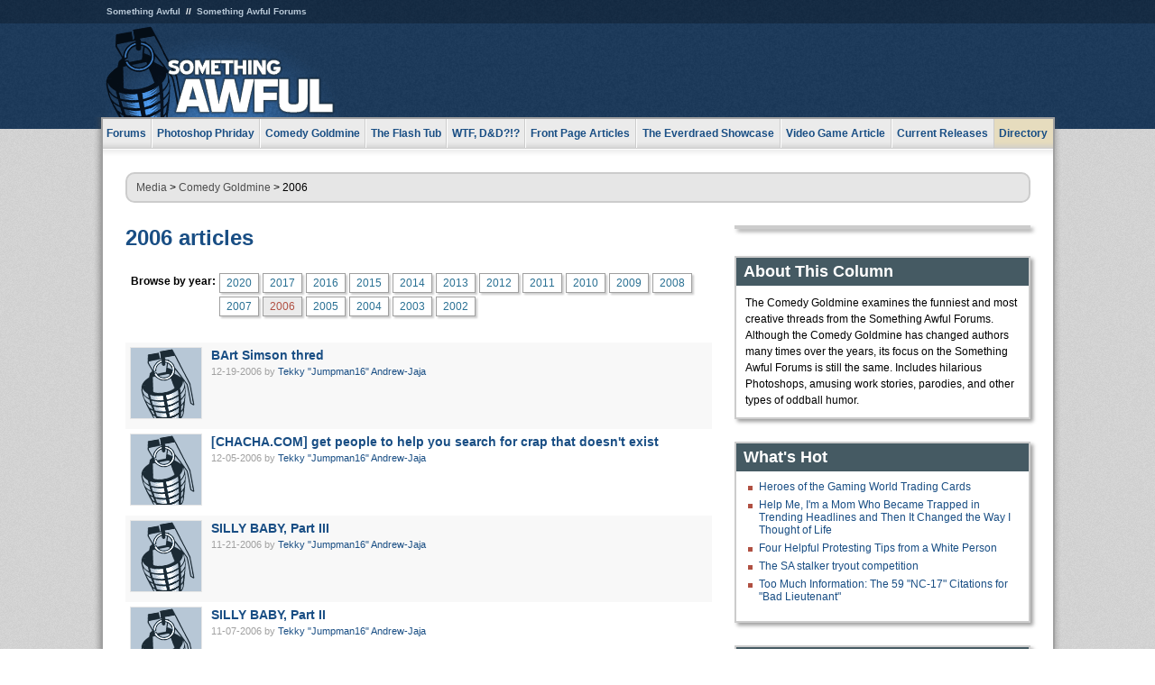

--- FILE ---
content_type: text/html
request_url: https://js.somethingawful.com/comedy-goldmine/2006/
body_size: 4448
content:
<!DOCTYPE html>
<html><head><meta charset="utf-8"><meta content="width=device-width, initial-scale=1.0, maximum-scale=1.0, user-scalable=no" name="viewport"><meta content="noodp" name="robots"><link href="/rss/frontpage.xml" rel="alternate" title="Latest Articles" type="application/rss+xml"><link href="/rss/comedy-goldmine.xml" rel="alternate" title="Comedy Goldmine" type="application/rss+xml"><title>Something Awful: The Internet Makes You Stupid</title><link href="//static.somethingawful.com/css/main.css?235" rel="stylesheet" type="text/css"><!--[if lt IE 8]><link rel="stylesheet" type="text/css" href="//static.somethingawful.com/css/ie.css"><![endif]--><script src="https://ajax.googleapis.com/ajax/libs/jquery/2.2.2/jquery.min.js" type="text/javascript"></script><script src="https://cdnjs.cloudflare.com/ajax/libs/jquery-migrate/1.4.0/jquery-migrate.min.js" type="text/javascript"></script><script src="//static.somethingawful.com/js/site.min.js?432" type="text/javascript"></script><script id="twitter-wjs" src="//platform.twitter.com/widgets.js" type="text/javascript"></script><script id="facebook-jssdk" src="//connect.facebook.net/en_US/all.js#xfbml=1" type="text/javascript"></script></head><body class="sa column c_20"><script type="text/javascript">var _gaq = _gaq || [];_gaq.push(['_setAccount', 'UA-33089744-1']);_gaq.push(['_trackPageview']);(function() {var ga = document.createElement('script'); ga.type = 'text/javascript'; ga.async = true;ga.src = ('https:' == document.location.protocol ? 'https://ssl' : 'http://www') + '.google-analytics.com/ga.js';var s = document.getElementsByTagName('script')[0]; s.parentNode.insertBefore(ga, s);})();</script><div class="chuck"><div class="neck"><ul class="scalp"><li><a href="/">Something Awful</a></li><li><a href="http://forums.somethingawful.com/">Something Awful Forums</a></li></ul><div class="head"><a class="logo" href="/" style="float:left;"><span>Something Awful</span></a> <div align="center" class="ad" data-unit="top" id="somethingawful_leaderboard_ATF" style="float:left;width:728;"></div></div></div></div><div class="sirloin"><div class="ribs"><div class="site-nav"><ul><li class="forums"><a href="http://forums.somethingawful.com/">Forums</a></li><li class="photoshop-phriday"><a href="/photoshop-phriday/"><span class="full">Photoshop Phriday</span><span class="short">Photoshop</span></a></li><li class="comedy-goldmine"><a href="/comedy-goldmine/"><span class="full">Comedy Goldmine</span><span class="short">Goldmine</span></a></li><li class="the-flash-tub"><a href="/flash-tub/"><span class="full">The Flash Tub</span><span class="short">Flash Tub</span></a></li><li class="wtf-dd"><a href="/dungeons-and-dragons/"><span class="full">WTF, D&amp;D?!?</span><span class="short">WTFDD</span></a></li><li class="front-page-articles"><a href="/news/"><span class="full">Front Page Articles</span><span class="short">Front Page</span></a></li><li class="the-everdraed-showcase"><a href="/everdraed-showcase/"><span class="full">The Everdraed Showcase</span><span class="short">Everdraed</span></a></li><li class="video-game-article"><a href="/video-game-article/"><span class="full">Video Game Article</span><span class="short">Video Game</span></a></li><li class="current-releases"><a href="/current-movie-reviews/">Current Releases</a></li><li class="directory"><div class="directory-button"><a href="/directory/">Directory</a><div class="directory"><div class="item"><h4>Media</h4><ul><li><a href="/d/photoshop-phriday/">Photoshop Phriday</a></li><li><a href="/d/flash-tub/">The Flash Tub</a></li><li><a href="/d/comedy-goldmine/">Comedy Goldmine</a></li><li><a href="/d/cliff-yablonski/">Cliff Yablonski</a></li><li><a href="/booklist/index.htm">My Tank is Fight</a></li><li><a href="/d/directory.php#media">More</a></li></ul></div><div class="item"><h4>Articles</h4><ul><li><a href="/d/awful-movie-database/">Awful Movie Database</a></li><li><a href="/d/second-life-safari/">Secondlife Safari</a></li><li><a href="/d/weekend-web/">Weekend Web</a></li><li><a href="/d/pregame-wrapup/">Pregame Wrapup</a></li><li><a href="/d/icq-pranks/">Pranks (ICQ)</a></li><li><a href="/d/email-pranks/">Pranks (E-mail)</a></li><li><a href="/d/video-game-article/">Video Game Article</a></li><li><a href="/d/directory.php#articles">More</a></li></ul></div><div class="item"><h4>Reviews</h4><ul><li><a href="/d/your-band-sucks/">Your Band Sucks</a></li><li><a href="/d/movie-reviews/">Movie Reviews</a></li><li><a href="/d/hentai-game-reviews/">Awful Anime</a></li><li><a href="/d/rom-pit/">ROM Pit</a></li><li><a href="/d/fashion-swat/">Fashion SWAT</a></li><li><a href="/d/guides/">Guides</a></li><li><a href="/d/game-reviews/">Game Reviews</a></li><li><a href="/d/directory.php#reviews">More</a></li></ul></div><div class="item"><h4>Hosted</h4><ul><li><a href="/hosted/86">#86/68</a></li><li><a href="/hosted/adventures">Daring Armstrong</a></li><li><a href="/hosted/automaticturban">Semi-Automatic Turban</a></li><li><a href="/hosted/cliff">Cliff Yablonski</a></li><li><a href="/hosted/crabs">Leonard Crabs</a></li><li><a href="/hosted/cranky">Cranky Steve</a></li><li><a href="/hosted/drdraw">Dr Draw</a></li><li><a href="/hosted/edbaker">Ed Baker</a></li><li><a href="/hosted/firemancomics">Fireman Comics</a></li><li><a href="/hosted/jeffk">JEFF K</a></li></ul></div><div class="item"><h4>Forums</h4><ul><li><a href="http://forums.somethingawful.com/forumdisplay.php?forumid=1">General Discussion</a></li><li><a href="http://forums.somethingawful.com/forumdisplay.php?forumid=44">Video Games</a></li><li><a href="http://forums.somethingawful.com/forumdisplay.php?forumid=22">Hardware &amp; Software</a></li><li><a href="http://forums.somethingawful.com/forumdisplay.php?forumid=122">Sports</a></li><li><a href="http://forums.somethingawful.com/forumdisplay.php?forumid=133">Movie Reviews</a></li><li><a href="http://forums.somethingawful.com/forumdisplay.php?forumid=150">Music</a></li><li><a href="http://forums.somethingawful.com/forumdisplay.php?forumid=130">TV</a></li><li><a href="http://forums.somethingawful.com/">More</a></li></ul></div></div></div></li></ul></div><div class="brisket"><div class="cavity full top"><div class="organ breadcrumbs"> <a href="/directory/#media">Media</a>  &gt; <a href="/comedy-goldmine/">Comedy Goldmine</a>  &gt; 2006</div></div><div class="cavity left"><div class="organ article_meta"><h1>2006 articles</h1></div><div class="organ year_pager"><span>Browse by year:</span> <ul class="pager"><li class=""><a href="/comedy-goldmine/2020/">2020</a></li><li class=""><a href="/comedy-goldmine/2017/">2017</a></li><li class=""><a href="/comedy-goldmine/2016/">2016</a></li><li class=""><a href="/comedy-goldmine/2015/">2015</a></li><li class=""><a href="/comedy-goldmine/2014/">2014</a></li><li class=""><a href="/comedy-goldmine/2013/">2013</a></li><li class=""><a href="/comedy-goldmine/2012/">2012</a></li><li class=""><a href="/comedy-goldmine/2011/">2011</a></li><li class=""><a href="/comedy-goldmine/2010/">2010</a></li><li class=""><a href="/comedy-goldmine/2009/">2009</a></li><li class=""><a href="/comedy-goldmine/2008/">2008</a></li><li class=""><a href="/comedy-goldmine/2007/">2007</a></li><li class="cur"><a href="/comedy-goldmine/2006/">2006</a></li><li class=""><a href="/comedy-goldmine/2005/">2005</a></li><li class=""><a href="/comedy-goldmine/2004/">2004</a></li><li class=""><a href="/comedy-goldmine/2003/">2003</a></li><li class=""><a href="/comedy-goldmine/2002/">2002</a></li></ul></div><div class="organ article_list"><ul class="column_index"><li class="alt"><div class="a_info"> <a class="image normal" href="/comedy-goldmine/bart-simson-thred/1/">  </a> <div class="info"><h3><a href="/comedy-goldmine/bart-simson-thred/1/">BArt Simson thred</a> </h3><div class="byline"><span class="date">12-19-2006</span>  by <span class="authors"><span class="author"><a href="/author/74/">Tekky &#34;Jumpman16&#34; Andrew-Jaja</a></span></span> </div><p></p></div><div class="pb"></div></div></li><li class=""><div class="a_info"> <a class="image normal" href="/comedy-goldmine/chachacom-get-people/1/">  </a> <div class="info"><h3><a href="/comedy-goldmine/chachacom-get-people/1/">[CHACHA.COM] get people to help you search for crap that doesn't exist</a> </h3><div class="byline"><span class="date">12-05-2006</span>  by <span class="authors"><span class="author"><a href="/author/74/">Tekky &#34;Jumpman16&#34; Andrew-Jaja</a></span></span> </div><p></p></div><div class="pb"></div></div></li><li class="alt"><div class="a_info"> <a class="image normal" href="/comedy-goldmine/silly-baby-part-3/1/">  </a> <div class="info"><h3><a href="/comedy-goldmine/silly-baby-part-3/1/">SILLY BABY, Part III</a> </h3><div class="byline"><span class="date">11-21-2006</span>  by <span class="authors"><span class="author"><a href="/author/74/">Tekky &#34;Jumpman16&#34; Andrew-Jaja</a></span></span> </div><p></p></div><div class="pb"></div></div></li><li class=""><div class="a_info"> <a class="image normal" href="/comedy-goldmine/silly-baby-part-2/1/">  </a> <div class="info"><h3><a href="/comedy-goldmine/silly-baby-part-2/1/">SILLY BABY, Part II</a> </h3><div class="byline"><span class="date">11-07-2006</span>  by <span class="authors"><span class="author"><a href="/author/74/">Tekky &#34;Jumpman16&#34; Andrew-Jaja</a></span></span> </div><p></p></div><div class="pb"></div></div></li><li class="alt"><div class="a_info"> <a class="image normal" href="/comedy-goldmine/silly-baby-part/1/">  </a> <div class="info"><h3><a href="/comedy-goldmine/silly-baby-part/1/">SILLY BABY, Part I</a> </h3><div class="byline"><span class="date">10-24-2006</span>  by <span class="authors"><span class="author"><a href="/author/74/">Tekky &#34;Jumpman16&#34; Andrew-Jaja</a></span></span> </div><p></p></div><div class="pb"></div></div></li><li class=""><div class="a_info"> <a class="image normal" href="/comedy-goldmine/think-ive-invented/1/">  </a> <div class="info"><h3><a href="/comedy-goldmine/think-ive-invented/1/">I think I've invented a new genre of fanfiction</a> </h3><div class="byline"><span class="date">10-10-2006</span>  by <span class="authors"><span class="author"><a href="/author/74/">Tekky &#34;Jumpman16&#34; Andrew-Jaja</a></span></span> </div><p></p></div><div class="pb"></div></div></li><li class="alt"><div class="a_info"> <a class="image normal" href="/comedy-goldmine/first-stop-motion/">  </a> <div class="info"><h3><a href="/comedy-goldmine/first-stop-motion/">The first stop motion Captain Dan rap video</a> </h3><div class="byline"><span class="date">09-26-2006</span>  by <span class="authors"><span class="author"><a href="/author/74/">Tekky &#34;Jumpman16&#34; Andrew-Jaja</a></span></span> </div><p></p></div><div class="pb"></div></div></li><li class=""><div class="a_info"> <a class="image normal" href="/comedy-goldmine/motivational-posters-for/1/">  </a> <div class="info"><h3><a href="/comedy-goldmine/motivational-posters-for/1/">Motivational posters for Super-Villains</a> </h3><div class="byline"><span class="date">09-11-2006</span>  by <span class="authors"><span class="author"><a href="/author/74/">Tekky &#34;Jumpman16&#34; Andrew-Jaja</a></span></span> </div><p></p></div><div class="pb"></div></div></li><li class="alt"><div class="a_info"> <a class="image normal" href="/comedy-goldmine/mspaint-cartoon-characters-2/1/">  </a> <div class="info"><h3><a href="/comedy-goldmine/mspaint-cartoon-characters-2/1/">MSpaint cartoon characters dealing with serious, frightening issues, Part II</a> </h3><div class="byline"><span class="date">08-29-2006</span>  by <span class="authors"><span class="author"><a href="/author/74/">Tekky &#34;Jumpman16&#34; Andrew-Jaja</a></span></span> </div><p></p></div><div class="pb"></div></div></li><li class=""><div class="a_info"> <a class="image normal" href="/comedy-goldmine/mspaint-cartoon-characters/1/">  </a> <div class="info"><h3><a href="/comedy-goldmine/mspaint-cartoon-characters/1/">MSpaint cartoon characters dealing with serious, frightening issues, Part I</a> </h3><div class="byline"><span class="date">08-15-2006</span>  by <span class="authors"><span class="author"><a href="/author/74/">Tekky &#34;Jumpman16&#34; Andrew-Jaja</a></span></span> </div><p></p></div><div class="pb"></div></div></li><li class="alt"><div class="a_info"> <a class="image normal" href="/comedy-goldmine/video-game-characters/1/">  </a> <div class="info"><h3><a href="/comedy-goldmine/video-game-characters/1/">Video game characters turn to acting</a> </h3><div class="byline"><span class="date">08-01-2006</span>  by <span class="authors"><span class="author"><a href="/author/74/">Tekky &#34;Jumpman16&#34; Andrew-Jaja</a></span></span> </div><p></p></div><div class="pb"></div></div></li><li class=""><div class="a_info"> <a class="image normal" href="/comedy-goldmine/zidanes-headbutt-photoshopthread/1/">  </a> <div class="info"><h3><a href="/comedy-goldmine/zidanes-headbutt-photoshopthread/1/">Zidane's headbutt photoshop-thread</a> </h3><div class="byline"><span class="date">07-18-2006</span>  by <span class="authors"><span class="author"><a href="/author/74/">Tekky &#34;Jumpman16&#34; Andrew-Jaja</a></span></span> </div><p></p></div><div class="pb"></div></div></li><li class="alt"><div class="a_info"> <a class="image normal" href="/comedy-goldmine/ms-paint-unusualamusing/1/">  </a> <div class="info"><h3><a href="/comedy-goldmine/ms-paint-unusualamusing/1/">MS Paint unusual/amusing fears you have!</a> </h3><div class="byline"><span class="date">07-04-2006</span>  by <span class="authors"><span class="author"><a href="/author/74/">Tekky &#34;Jumpman16&#34; Andrew-Jaja</a></span></span> </div><p></p></div><div class="pb"></div></div></li><li class=""><div class="a_info"> <a class="image normal" href="/comedy-goldmine/customer-always-an-2/1/">  </a> <div class="info"><h3><a href="/comedy-goldmine/customer-always-an-2/1/">The Customer is always an Ass, Part 2</a> </h3><div class="byline"><span class="date">06-20-2006</span>  by <span class="authors"><span class="author"><a href="/author/74/">Tekky &#34;Jumpman16&#34; Andrew-Jaja</a></span></span> </div><p></p></div><div class="pb"></div></div></li><li class="alt"><div class="a_info"> <a class="image normal" href="/comedy-goldmine/customer-always-an/1/">  </a> <div class="info"><h3><a href="/comedy-goldmine/customer-always-an/1/">The Customer is always an Ass</a> </h3><div class="byline"><span class="date">06-06-2006</span>  by <span class="authors"><span class="author"><a href="/author/74/">Tekky &#34;Jumpman16&#34; Andrew-Jaja</a></span></span> </div><p></p></div><div class="pb"></div></div></li><li class=""><div class="a_info"> <a class="image normal" href="/comedy-goldmine/accuracy-game-titles/1/">  </a> <div class="info"><h3><a href="/comedy-goldmine/accuracy-game-titles/1/">Accuracy in game titles</a> </h3><div class="byline"><span class="date">05-23-2006</span>  by <span class="authors"><span class="author"><a href="/author/74/">Tekky &#34;Jumpman16&#34; Andrew-Jaja</a></span></span> </div><p></p></div><div class="pb"></div></div></li><li class="alt"><div class="a_info"> <a class="image normal" href="/comedy-goldmine/help-me-get-2/1/">  </a> <div class="info"><h3><a href="/comedy-goldmine/help-me-get-2/1/">Help me get to work, Part 2</a> </h3><div class="byline"><span class="date">05-08-2006</span>  by <span class="authors"><span class="author"><a href="/author/74/">Tekky &#34;Jumpman16&#34; Andrew-Jaja</a></span></span> </div><p></p></div><div class="pb"></div></div></li><li class=""><div class="a_info"> <a class="image normal" href="/comedy-goldmine/help-me-get/1/">  </a> <div class="info"><h3><a href="/comedy-goldmine/help-me-get/1/">Help me get to work, Part 1</a> </h3><div class="byline"><span class="date">04-23-2006</span>  by <span class="authors"><span class="author"><a href="/author/74/">Tekky &#34;Jumpman16&#34; Andrew-Jaja</a></span></span> </div><p></p></div><div class="pb"></div></div></li><li class="alt"><div class="a_info"> <a class="image normal" href="/comedy-goldmine/kids-say-devastatingest/1/">  </a> <div class="info"><h3><a href="/comedy-goldmine/kids-say-devastatingest/1/">Kids say the Devastatingest Things</a> </h3><div class="byline"><span class="date">04-10-2006</span>  by <span class="authors"><span class="author"><a href="/author/74/">Tekky &#34;Jumpman16&#34; Andrew-Jaja</a></span></span> </div><p></p></div><div class="pb"></div></div></li><li class=""><div class="a_info"> <a class="image normal" href="/comedy-goldmine/truth-movie-titles/1/">  </a> <div class="info"><h3><a href="/comedy-goldmine/truth-movie-titles/1/">Truth In Movie Titles</a> </h3><div class="byline"><span class="date">03-27-2006</span>  by <span class="authors"><span class="author"><a href="/author/74/">Tekky &#34;Jumpman16&#34; Andrew-Jaja</a></span></span> </div><p></p></div><div class="pb"></div></div></li><li class="alt"><div class="a_info"> <a class="image normal" href="/comedy-goldmine/mspaint-your-pet/1/">  </a> <div class="info"><h3><a href="/comedy-goldmine/mspaint-your-pet/1/">MSPaint your pet peeves about college</a> </h3><div class="byline"><span class="date">03-13-2006</span>  by <span class="authors"><span class="author"><a href="/author/74/">Tekky &#34;Jumpman16&#34; Andrew-Jaja</a></span></span> </div><p></p></div><div class="pb"></div></div></li><li class=""><div class="a_info"> <a class="image normal" href="/comedy-goldmine/mspaint-your-illogical/1/">  </a> <div class="info"><h3><a href="/comedy-goldmine/mspaint-your-illogical/1/">MSpaint your illogical childhood notions</a> </h3><div class="byline"><span class="date">02-27-2006</span>  by <span class="authors"><span class="author"><a href="/author/74/">Tekky &#34;Jumpman16&#34; Andrew-Jaja</a></span></span> </div><p></p></div><div class="pb"></div></div></li><li class="alt"><div class="a_info"> <a class="image normal" href="/comedy-goldmine/its-trek-trek-2/1/">  </a> <div class="info"><h3><a href="/comedy-goldmine/its-trek-trek-2/1/">It's a Trek, Trek, Trek, Trek World 2</a> </h3><div class="byline"><span class="date">01-02-2006</span>  by <span class="authors"><span class="author"><a href="/author/27/">Ryan &#34;OMGWTFBBQ&#34; Adams</a></span></span> </div><p></p></div><div class="pb"></div></div></li></ul></div><div class="organ year_pager"><span>Browse by year:</span> <ul class="pager"><li class=""><a href="/comedy-goldmine/2020/">2020</a></li><li class=""><a href="/comedy-goldmine/2017/">2017</a></li><li class=""><a href="/comedy-goldmine/2016/">2016</a></li><li class=""><a href="/comedy-goldmine/2015/">2015</a></li><li class=""><a href="/comedy-goldmine/2014/">2014</a></li><li class=""><a href="/comedy-goldmine/2013/">2013</a></li><li class=""><a href="/comedy-goldmine/2012/">2012</a></li><li class=""><a href="/comedy-goldmine/2011/">2011</a></li><li class=""><a href="/comedy-goldmine/2010/">2010</a></li><li class=""><a href="/comedy-goldmine/2009/">2009</a></li><li class=""><a href="/comedy-goldmine/2008/">2008</a></li><li class=""><a href="/comedy-goldmine/2007/">2007</a></li><li class="cur"><a href="/comedy-goldmine/2006/">2006</a></li><li class=""><a href="/comedy-goldmine/2005/">2005</a></li><li class=""><a href="/comedy-goldmine/2004/">2004</a></li><li class=""><a href="/comedy-goldmine/2003/">2003</a></li><li class=""><a href="/comedy-goldmine/2002/">2002</a></li></ul></div><div class="pb"></div></div><div class="cavity right"><div class="organ adrect"><div align="center" id="somethingawful_right_rail"></div></div><div class="organ "><h3>About This Column</h3><div class="lining">The Comedy Goldmine examines the funniest and most creative threads from the Something Awful Forums.  Although the Comedy Goldmine has changed authors many times over the years, its focus on the Something Awful Forums is still the same.  Includes hilarious Photoshops, amusing work stories, parodies, and other types of oddball humor.</div></div><div class="organ whatshot"><h3>What&#39;s Hot</h3><div class="lining"><ul class="whatshot"><li><a href="/feature-articles/heroes-gaming-world/1/">Heroes of the Gaming World Trading Cards</a></li><li><a href="/news/help-stuck-url/">Help Me, I'm a Mom Who Became Trapped in Trending Headlines and Then It Changed the Way I Thought of Life</a></li><li><a href="/news/protesting-while-white/">Four Helpful Protesting Tips from a White Person</a></li><li><a href="/news/sa-stalker-tryout/">The SA stalker tryout competition</a></li><li><a href="/news/bad-lieutenant-movie/1/">Too Much Information: The 59 &quot;NC-17&quot; Citations for &quot;Bad Lieutenant&quot;</a></li></ul></div></div><div class="organ popular_threads"><h3>Popular Threads</h3><div class="lining"><ul class="random"><li><img alt="" height="15" src="https://fi.somethingawful.com/forums/posticons/LF-fuckshitdamntag2.gif" width="60"> <a href="http://forums.somethingawful.com/showthread.php?threadid=4103833" title="Predator Movie Collection">Predator Movie Collection</a></li><li><img alt="" height="15" src="https://fi.somethingawful.com/forums/posticons/icons-08/tv.png" width="60"> <a href="http://forums.somethingawful.com/showthread.php?threadid=4103813" title="Your puny TV ain't gonna get you any sex.">Your puny TV ain't gonna get you any sex.</a></li><li><img alt="" height="15" src="https://fi.somethingawful.com/forums/posticons/lan-midwest.gif" width="60"> <a href="http://forums.somethingawful.com/showthread.php?threadid=4103819" title="I think if I moved to the U.S.A. I would live in Cabot Cove.">I think if I moved to the U.S.A. I would live in Cabot Cove.</a></li></ul></div></div><div class="organ random_articles"><h3>Random Articles</h3><div class="lining"><ul class="random"><li><a href="/daily-dirt/paul-simons-seorita/">Paul Simon's Se&#241;orita With a Necklace of Tears is pretty much the best song ever written.</a></li><li><a href="/webcam-ward/manners/">Bad Manners</a></li><li><a href="/comedy-goldmine/wizard-pride/">What It Means to Be an Openly Practicing, Out-and-Proud Wizard in 2015!</a></li><li><a href="/daily-dirt/sunday-snort-poison/">Sunday Snort: POISON by Robert Closeknees Smith</a></li><li><a href="/news/candy-land-violent/1/">Candy Land: A Violent History</a></li></ul><div class="more"><a href="/random/" rel="nofollow">Random!</a></div></div></div><div class="organ side_search"><h3>Search</h3><div class="lining"><form action="/search/" class="site" method="get"><div class="iwrapper"><input name="q" placeholder="Search SA" type="text"/></div><button class="ui small">GO</button> <input name="t" type="hidden" value="0"/> <input name="c" type="hidden" value="0"/> <input name="a" type="hidden" value="0"/> <input name="y" type="hidden" value="0"/> <input name="p" type="hidden" value="1"/></form><form action="/search/amazon/" class="amazon" method="post" target="_blank"><div class="iwrapper"><input name="q" placeholder="Search Amazon" type="text"/></div><button class="ui small">GO</button></form><div class="links"><a class="email" href="mailto:jeffreyofyospos+search@gmail.com">Email Jeffrey "of" YOSPOS</a> <a class="advertise" href="/feature-articles/something-awful-advertising/">Advertise on SA</a></div></div></div><div class="pb"></div></div><div class="cavity full bottom"><div class="organ ad leaderboard"><div align="center" id="somethingawful_leaderboard_BTF"></div></div></div></div></div></div><div class="rump"><div class="leg"><div class="hoof"><p><strong>Copyright ©2026</strong> Jeffrey "of" YOSPOS &amp; Something Awful</p><ul><li><a href="mailto:jeffreyofyospos+frontpage@gmail.com">Email Jeffrey "of" YOSPOS</a></li><li><a href="mailto:jeffreyofyospos+fpads@gmail.com">Advertise on this site</a></li><li><a href="/feature-articles/website-privacy-policy/">Privacy Statement</a></li><li><a href="/alod/new/">Submit Awful Link</a></li></ul></div></div></div></body></html>